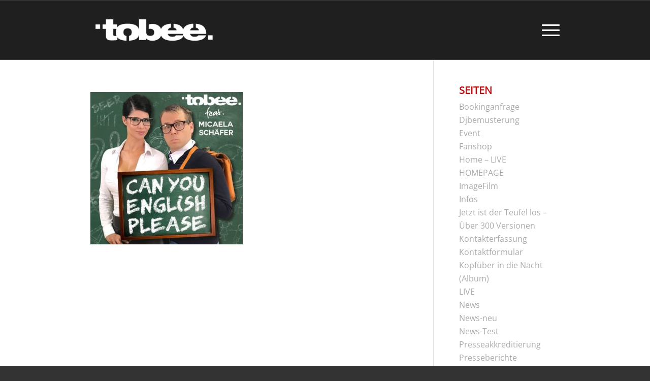

--- FILE ---
content_type: text/html; charset=UTF-8
request_url: https://tobee.de/musik/canyouenglishplease/
body_size: 10229
content:

<!DOCTYPE html>
<html lang="de" class="html_stretched responsive av-preloader-disabled av-default-lightbox  html_header_top html_logo_left html_main_nav_header html_menu_right html_large html_header_sticky html_header_shrinking html_mobile_menu_tablet html_header_searchicon_disabled html_content_align_center html_header_unstick_top html_header_stretch_disabled html_elegant-blog html_av-submenu-hidden html_av-submenu-display-click html_av-overlay-side html_av-overlay-side-classic html_av-submenu-noclone html_entry_id_3634 av-cookies-no-cookie-consent av-no-preview html_text_menu_active ">
<head>
<meta charset="UTF-8" />


<!-- mobile setting -->
<meta name="viewport" content="width=device-width, initial-scale=1">

<!-- Scripts/CSS and wp_head hook -->
<meta name='robots' content='index, follow, max-image-preview:large, max-snippet:-1, max-video-preview:-1' />

	<!-- This site is optimized with the Yoast SEO plugin v26.8 - https://yoast.com/product/yoast-seo-wordpress/ -->
	<title>canyouenglishplease - TOBEE</title>
	<link rel="canonical" href="https://tobee.de/musik/canyouenglishplease/" />
	<meta property="og:locale" content="de_DE" />
	<meta property="og:type" content="article" />
	<meta property="og:title" content="canyouenglishplease - TOBEE" />
	<meta property="og:url" content="https://tobee.de/musik/canyouenglishplease/" />
	<meta property="og:site_name" content="TOBEE" />
	<meta property="og:image" content="https://tobee.de/musik/canyouenglishplease" />
	<meta property="og:image:width" content="960" />
	<meta property="og:image:height" content="960" />
	<meta property="og:image:type" content="image/jpeg" />
	<meta name="twitter:card" content="summary_large_image" />
	<script type="application/ld+json" class="yoast-schema-graph">{"@context":"https://schema.org","@graph":[{"@type":"WebPage","@id":"https://tobee.de/musik/canyouenglishplease/","url":"https://tobee.de/musik/canyouenglishplease/","name":"canyouenglishplease - TOBEE","isPartOf":{"@id":"https://tobee.de/#website"},"primaryImageOfPage":{"@id":"https://tobee.de/musik/canyouenglishplease/#primaryimage"},"image":{"@id":"https://tobee.de/musik/canyouenglishplease/#primaryimage"},"thumbnailUrl":"https://tobee.de/wp-content/uploads/2018/10/canyouenglishplease.jpg","datePublished":"2018-10-26T07:25:48+00:00","breadcrumb":{"@id":"https://tobee.de/musik/canyouenglishplease/#breadcrumb"},"inLanguage":"de","potentialAction":[{"@type":"ReadAction","target":["https://tobee.de/musik/canyouenglishplease/"]}]},{"@type":"ImageObject","inLanguage":"de","@id":"https://tobee.de/musik/canyouenglishplease/#primaryimage","url":"https://tobee.de/wp-content/uploads/2018/10/canyouenglishplease.jpg","contentUrl":"https://tobee.de/wp-content/uploads/2018/10/canyouenglishplease.jpg","width":960,"height":960},{"@type":"BreadcrumbList","@id":"https://tobee.de/musik/canyouenglishplease/#breadcrumb","itemListElement":[{"@type":"ListItem","position":1,"name":"Startseite","item":"https://tobee.de/home/"},{"@type":"ListItem","position":2,"name":"Musik","item":"https://tobee.de/musik/"},{"@type":"ListItem","position":3,"name":"canyouenglishplease"}]},{"@type":"WebSite","@id":"https://tobee.de/#website","url":"https://tobee.de/","name":"TOBEE","description":"Der Partystar vom Bierkönig Mallorca","potentialAction":[{"@type":"SearchAction","target":{"@type":"EntryPoint","urlTemplate":"https://tobee.de/?s={search_term_string}"},"query-input":{"@type":"PropertyValueSpecification","valueRequired":true,"valueName":"search_term_string"}}],"inLanguage":"de"}]}</script>
	<!-- / Yoast SEO plugin. -->


<link rel="alternate" type="application/rss+xml" title="TOBEE &raquo; Feed" href="https://tobee.de/feed/" />
<link rel="alternate" type="application/rss+xml" title="TOBEE &raquo; Kommentar-Feed" href="https://tobee.de/comments/feed/" />
<link rel="alternate" title="oEmbed (JSON)" type="application/json+oembed" href="https://tobee.de/wp-json/oembed/1.0/embed?url=https%3A%2F%2Ftobee.de%2Fmusik%2Fcanyouenglishplease%2F" />
<link rel="alternate" title="oEmbed (XML)" type="text/xml+oembed" href="https://tobee.de/wp-json/oembed/1.0/embed?url=https%3A%2F%2Ftobee.de%2Fmusik%2Fcanyouenglishplease%2F&#038;format=xml" />
<style id='wp-img-auto-sizes-contain-inline-css' type='text/css'>
img:is([sizes=auto i],[sizes^="auto," i]){contain-intrinsic-size:3000px 1500px}
/*# sourceURL=wp-img-auto-sizes-contain-inline-css */
</style>
<link rel='stylesheet' id='avia-grid-css' href='https://tobee.de/wp-content/cache/autoptimize/css/autoptimize_single_c9de4be4619dd947f306ab1156eee4b7.css?ver=4.7.6.4' type='text/css' media='all' />
<link rel='stylesheet' id='avia-base-css' href='https://tobee.de/wp-content/cache/autoptimize/css/autoptimize_single_4c87be7f299079bd39fb6b81b19b27cd.css?ver=4.7.6.4' type='text/css' media='all' />
<link rel='stylesheet' id='avia-layout-css' href='https://tobee.de/wp-content/cache/autoptimize/css/autoptimize_single_30ba279ea83cbe5374f3a460c8ce6635.css?ver=4.7.6.4' type='text/css' media='all' />
<link rel='stylesheet' id='avia-module-audioplayer-css' href='https://tobee.de/wp-content/cache/autoptimize/css/autoptimize_single_12b0a84e18f1bdda0879c473960151ae.css?ver=6.9' type='text/css' media='all' />
<link rel='stylesheet' id='avia-module-blog-css' href='https://tobee.de/wp-content/cache/autoptimize/css/autoptimize_single_6ff64fa63b063741101399cba8621f30.css?ver=6.9' type='text/css' media='all' />
<link rel='stylesheet' id='avia-module-postslider-css' href='https://tobee.de/wp-content/cache/autoptimize/css/autoptimize_single_df8489f227311eb5bd544d1f7488b81e.css?ver=6.9' type='text/css' media='all' />
<link rel='stylesheet' id='avia-module-button-css' href='https://tobee.de/wp-content/cache/autoptimize/css/autoptimize_single_ef423417514ac92d9b73c9a6daa4a622.css?ver=6.9' type='text/css' media='all' />
<link rel='stylesheet' id='avia-module-buttonrow-css' href='https://tobee.de/wp-content/cache/autoptimize/css/autoptimize_single_4eed102095e23d4e6d345081846064b3.css?ver=6.9' type='text/css' media='all' />
<link rel='stylesheet' id='avia-module-button-fullwidth-css' href='https://tobee.de/wp-content/cache/autoptimize/css/autoptimize_single_0e2200251e6b0d12491e8cf6ddc16a2e.css?ver=6.9' type='text/css' media='all' />
<link rel='stylesheet' id='avia-module-catalogue-css' href='https://tobee.de/wp-content/cache/autoptimize/css/autoptimize_single_62d053ef68a8dce3a6595396086e192e.css?ver=6.9' type='text/css' media='all' />
<link rel='stylesheet' id='avia-module-comments-css' href='https://tobee.de/wp-content/cache/autoptimize/css/autoptimize_single_1b1797579556717a6fe3c2413a60a3f0.css?ver=6.9' type='text/css' media='all' />
<link rel='stylesheet' id='avia-module-contact-css' href='https://tobee.de/wp-content/cache/autoptimize/css/autoptimize_single_ff8d1ed883ceb21e7e10b96b472f33ca.css?ver=6.9' type='text/css' media='all' />
<link rel='stylesheet' id='avia-module-slideshow-css' href='https://tobee.de/wp-content/cache/autoptimize/css/autoptimize_single_19b9d06c2a8c2ff3c6df17b9dc237a1f.css?ver=6.9' type='text/css' media='all' />
<link rel='stylesheet' id='avia-module-slideshow-contentpartner-css' href='https://tobee.de/wp-content/cache/autoptimize/css/autoptimize_single_80a0fa2cf547e1606bc84512acd3cf9f.css?ver=6.9' type='text/css' media='all' />
<link rel='stylesheet' id='avia-module-countdown-css' href='https://tobee.de/wp-content/cache/autoptimize/css/autoptimize_single_359a244dc809f6ee98eb8c04bf404cb0.css?ver=6.9' type='text/css' media='all' />
<link rel='stylesheet' id='avia-module-gallery-css' href='https://tobee.de/wp-content/cache/autoptimize/css/autoptimize_single_3aa9da957930442052ad3f7c71f1a8fe.css?ver=6.9' type='text/css' media='all' />
<link rel='stylesheet' id='avia-module-gallery-hor-css' href='https://tobee.de/wp-content/cache/autoptimize/css/autoptimize_single_2442b6731365a4c979545b27ed9ba2f3.css?ver=6.9' type='text/css' media='all' />
<link rel='stylesheet' id='avia-module-maps-css' href='https://tobee.de/wp-content/cache/autoptimize/css/autoptimize_single_7fc4e70a2076c827e4991441cec84f6a.css?ver=6.9' type='text/css' media='all' />
<link rel='stylesheet' id='avia-module-gridrow-css' href='https://tobee.de/wp-content/cache/autoptimize/css/autoptimize_single_7655033f2c88c910eb5b075f6312cd50.css?ver=6.9' type='text/css' media='all' />
<link rel='stylesheet' id='avia-module-heading-css' href='https://tobee.de/wp-content/cache/autoptimize/css/autoptimize_single_4304a987561b03cd765dc39d91f8564f.css?ver=6.9' type='text/css' media='all' />
<link rel='stylesheet' id='avia-module-rotator-css' href='https://tobee.de/wp-content/cache/autoptimize/css/autoptimize_single_7436232e3249f4a931ca655bdf232776.css?ver=6.9' type='text/css' media='all' />
<link rel='stylesheet' id='avia-module-hr-css' href='https://tobee.de/wp-content/cache/autoptimize/css/autoptimize_single_529883ae359ee5daee35300d215693c8.css?ver=6.9' type='text/css' media='all' />
<link rel='stylesheet' id='avia-module-icon-css' href='https://tobee.de/wp-content/cache/autoptimize/css/autoptimize_single_790e1ad99a07909ffb048f2626a66384.css?ver=6.9' type='text/css' media='all' />
<link rel='stylesheet' id='avia-module-iconbox-css' href='https://tobee.de/wp-content/cache/autoptimize/css/autoptimize_single_b5e3156e9517b5f6585ba980f4bd7002.css?ver=6.9' type='text/css' media='all' />
<link rel='stylesheet' id='avia-module-icongrid-css' href='https://tobee.de/wp-content/cache/autoptimize/css/autoptimize_single_0e3ffab8398b0c5b97c9112082c66884.css?ver=6.9' type='text/css' media='all' />
<link rel='stylesheet' id='avia-module-iconlist-css' href='https://tobee.de/wp-content/cache/autoptimize/css/autoptimize_single_04a5fee40220ca682687a1d493fbcf54.css?ver=6.9' type='text/css' media='all' />
<link rel='stylesheet' id='avia-module-image-css' href='https://tobee.de/wp-content/cache/autoptimize/css/autoptimize_single_b406ffaf7abd3294576f5ba7b54c9459.css?ver=6.9' type='text/css' media='all' />
<link rel='stylesheet' id='avia-module-hotspot-css' href='https://tobee.de/wp-content/cache/autoptimize/css/autoptimize_single_d5813d827d76090f9ae57ceb9ee0c237.css?ver=6.9' type='text/css' media='all' />
<link rel='stylesheet' id='avia-module-magazine-css' href='https://tobee.de/wp-content/cache/autoptimize/css/autoptimize_single_fb2df79d18e60631dbb4e450be05e186.css?ver=6.9' type='text/css' media='all' />
<link rel='stylesheet' id='avia-module-masonry-css' href='https://tobee.de/wp-content/cache/autoptimize/css/autoptimize_single_31428d91505ef6f00c630df0378c18fc.css?ver=6.9' type='text/css' media='all' />
<link rel='stylesheet' id='avia-siteloader-css' href='https://tobee.de/wp-content/cache/autoptimize/css/autoptimize_single_687bf47ddc6ecf6986c7b38c8369f248.css?ver=6.9' type='text/css' media='all' />
<link rel='stylesheet' id='avia-module-menu-css' href='https://tobee.de/wp-content/cache/autoptimize/css/autoptimize_single_9e23351993b1d37e5fe66e00f51eafe5.css?ver=6.9' type='text/css' media='all' />
<link rel='stylesheet' id='avia-modfule-notification-css' href='https://tobee.de/wp-content/cache/autoptimize/css/autoptimize_single_4a67bedda5b0c5a3ff09b25c3174087b.css?ver=6.9' type='text/css' media='all' />
<link rel='stylesheet' id='avia-module-numbers-css' href='https://tobee.de/wp-content/cache/autoptimize/css/autoptimize_single_257e347f8b104d3d4c8940f922c5d9df.css?ver=6.9' type='text/css' media='all' />
<link rel='stylesheet' id='avia-module-portfolio-css' href='https://tobee.de/wp-content/cache/autoptimize/css/autoptimize_single_792eae5a82fa86a4e510bde5d33019fa.css?ver=6.9' type='text/css' media='all' />
<link rel='stylesheet' id='avia-module-post-metadata-css' href='https://tobee.de/wp-content/cache/autoptimize/css/autoptimize_single_b8cd1afaa6a7cba05dca8e44c7eefde9.css?ver=6.9' type='text/css' media='all' />
<link rel='stylesheet' id='avia-module-progress-bar-css' href='https://tobee.de/wp-content/cache/autoptimize/css/autoptimize_single_52841883bf30cd08c45dbfdd0cb68d22.css?ver=6.9' type='text/css' media='all' />
<link rel='stylesheet' id='avia-module-promobox-css' href='https://tobee.de/wp-content/cache/autoptimize/css/autoptimize_single_76bd37c22873548c765d47678315adee.css?ver=6.9' type='text/css' media='all' />
<link rel='stylesheet' id='avia-sc-search-css' href='https://tobee.de/wp-content/cache/autoptimize/css/autoptimize_single_0b9d5f8a48575d2d66aecfd926a75fc8.css?ver=6.9' type='text/css' media='all' />
<link rel='stylesheet' id='avia-module-slideshow-accordion-css' href='https://tobee.de/wp-content/cache/autoptimize/css/autoptimize_single_12383216d6b843c8d8d2a266767665ae.css?ver=6.9' type='text/css' media='all' />
<link rel='stylesheet' id='avia-module-slideshow-feature-image-css' href='https://tobee.de/wp-content/cache/autoptimize/css/autoptimize_single_9a7c8d4a3cbaff2cf91981a885ff1516.css?ver=6.9' type='text/css' media='all' />
<link rel='stylesheet' id='avia-module-slideshow-fullsize-css' href='https://tobee.de/wp-content/cache/autoptimize/css/autoptimize_single_31233d1beba5d4fc51c8420d400b64a7.css?ver=6.9' type='text/css' media='all' />
<link rel='stylesheet' id='avia-module-slideshow-fullscreen-css' href='https://tobee.de/wp-content/cache/autoptimize/css/autoptimize_single_c22b0cfec5a0a2ec1e10701b03eaa161.css?ver=6.9' type='text/css' media='all' />
<link rel='stylesheet' id='avia-module-slideshow-ls-css' href='https://tobee.de/wp-content/cache/autoptimize/css/autoptimize_single_41e7f40f500a6aaca248f425f9b42e14.css?ver=6.9' type='text/css' media='all' />
<link rel='stylesheet' id='avia-module-social-css' href='https://tobee.de/wp-content/cache/autoptimize/css/autoptimize_single_73432d98d2fdc996ab54405886d3c2fb.css?ver=6.9' type='text/css' media='all' />
<link rel='stylesheet' id='avia-module-tabsection-css' href='https://tobee.de/wp-content/cache/autoptimize/css/autoptimize_single_ffeed3477ddbe957b90584b4c0ec7dcc.css?ver=6.9' type='text/css' media='all' />
<link rel='stylesheet' id='avia-module-table-css' href='https://tobee.de/wp-content/cache/autoptimize/css/autoptimize_single_885724adcd84925df5e92850ca26c7f2.css?ver=6.9' type='text/css' media='all' />
<link rel='stylesheet' id='avia-module-tabs-css' href='https://tobee.de/wp-content/cache/autoptimize/css/autoptimize_single_913f2499b977d922fe31344222af4757.css?ver=6.9' type='text/css' media='all' />
<link rel='stylesheet' id='avia-module-team-css' href='https://tobee.de/wp-content/cache/autoptimize/css/autoptimize_single_cb40772ddf9eebdbd18e59ec68831d58.css?ver=6.9' type='text/css' media='all' />
<link rel='stylesheet' id='avia-module-testimonials-css' href='https://tobee.de/wp-content/cache/autoptimize/css/autoptimize_single_801192296c1c55c34288e51f8c186c39.css?ver=6.9' type='text/css' media='all' />
<link rel='stylesheet' id='avia-module-timeline-css' href='https://tobee.de/wp-content/cache/autoptimize/css/autoptimize_single_7264bba4a6ea65eb4fc7771c1c755387.css?ver=6.9' type='text/css' media='all' />
<link rel='stylesheet' id='avia-module-toggles-css' href='https://tobee.de/wp-content/cache/autoptimize/css/autoptimize_single_141d4c372d239520927095163e541d32.css?ver=6.9' type='text/css' media='all' />
<link rel='stylesheet' id='avia-module-video-css' href='https://tobee.de/wp-content/cache/autoptimize/css/autoptimize_single_f825436b26dd16d5bfb38691c3f285f8.css?ver=6.9' type='text/css' media='all' />
<link rel='stylesheet' id='sbi_styles-css' href='https://tobee.de/wp-content/plugins/instagram-feed-pro/css/sbi-styles.min.css?ver=6.9.0' type='text/css' media='all' />
<style id='wp-emoji-styles-inline-css' type='text/css'>

	img.wp-smiley, img.emoji {
		display: inline !important;
		border: none !important;
		box-shadow: none !important;
		height: 1em !important;
		width: 1em !important;
		margin: 0 0.07em !important;
		vertical-align: -0.1em !important;
		background: none !important;
		padding: 0 !important;
	}
/*# sourceURL=wp-emoji-styles-inline-css */
</style>
<link rel='stylesheet' id='avia-scs-css' href='https://tobee.de/wp-content/cache/autoptimize/css/autoptimize_single_c8c58816aa0358b0bdc6fa675756270e.css?ver=4.7.6.4' type='text/css' media='all' />
<link rel='stylesheet' id='avia-popup-css-css' href='https://tobee.de/wp-content/cache/autoptimize/css/autoptimize_single_94da2bc1c2df74dad8d2928e1f2abb39.css?ver=4.7.6.4' type='text/css' media='screen' />
<link rel='stylesheet' id='avia-lightbox-css' href='https://tobee.de/wp-content/cache/autoptimize/css/autoptimize_single_168523e225f4f0dc1d246fa43cad27e3.css?ver=4.7.6.4' type='text/css' media='screen' />
<link rel='stylesheet' id='avia-widget-css-css' href='https://tobee.de/wp-content/cache/autoptimize/css/autoptimize_single_95e599e4ca241f6f14dc7bd3965a86c3.css?ver=4.7.6.4' type='text/css' media='screen' />
<link rel='stylesheet' id='avia-dynamic-css' href='https://tobee.de/wp-content/uploads/dynamic_avia/enfold.css?ver=634f98251e7d6' type='text/css' media='all' />
<link rel='stylesheet' id='avia-custom-css' href='https://tobee.de/wp-content/themes/tobee/css/custom.css?ver=4.7.6.4' type='text/css' media='all' />
<script type="text/javascript" src="https://tobee.de/wp-includes/js/jquery/jquery.min.js?ver=3.7.1" id="jquery-core-js"></script>
<script type="text/javascript" src="https://tobee.de/wp-includes/js/jquery/jquery-migrate.min.js?ver=3.4.1" id="jquery-migrate-js"></script>
<script type="text/javascript" src="https://tobee.de/wp-content/plugins/wonderplugin-audio/engine/wonderpluginaudioskins.js?ver=5.2" id="wonderplugin-audio-skins-script-js"></script>
<script type="text/javascript" src="https://tobee.de/wp-content/plugins/wonderplugin-audio/engine/wonderpluginaudio.js?ver=5.2" id="wonderplugin-audio-script-js"></script>
<script type="text/javascript" src="https://tobee.de/wp-content/themes/tobee/js/avia-compat.js?ver=4.7.6.4" id="avia-compat-js"></script>
<link rel="https://api.w.org/" href="https://tobee.de/wp-json/" /><link rel="alternate" title="JSON" type="application/json" href="https://tobee.de/wp-json/wp/v2/media/3634" /><link rel="EditURI" type="application/rsd+xml" title="RSD" href="https://tobee.de/xmlrpc.php?rsd" />
<meta name="generator" content="WordPress 6.9" />
<link rel='shortlink' href='https://tobee.de/?p=3634' />
<link rel="profile" href="https://gmpg.org/xfn/11" />
<link rel="alternate" type="application/rss+xml" title="TOBEE RSS2 Feed" href="https://tobee.de/feed/" />
<link rel="pingback" href="https://tobee.de/xmlrpc.php" />
<!--[if lt IE 9]><script src="https://tobee.de/wp-content/themes/tobee/js/html5shiv.js"></script><![endif]-->
<link rel="icon" href="https://tobee.de/wp-content/uploads/2019/03/tobee-fav-1.png" type="image/png">
<style type='text/css'>
@font-face {font-family: 'entypo-fontello'; font-weight: normal; font-style: normal; font-display: auto;
src: url('https://tobee.de/wp-content/themes/tobee/config-templatebuilder/avia-template-builder/assets/fonts/entypo-fontello.woff2') format('woff2'),
url('https://tobee.de/wp-content/themes/tobee/config-templatebuilder/avia-template-builder/assets/fonts/entypo-fontello.woff') format('woff'),
url('https://tobee.de/wp-content/themes/tobee/config-templatebuilder/avia-template-builder/assets/fonts/entypo-fontello.ttf') format('truetype'), 
url('https://tobee.de/wp-content/themes/tobee/config-templatebuilder/avia-template-builder/assets/fonts/entypo-fontello.svg#entypo-fontello') format('svg'),
url('https://tobee.de/wp-content/themes/tobee/config-templatebuilder/avia-template-builder/assets/fonts/entypo-fontello.eot'),
url('https://tobee.de/wp-content/themes/tobee/config-templatebuilder/avia-template-builder/assets/fonts/entypo-fontello.eot?#iefix') format('embedded-opentype');
} #top .avia-font-entypo-fontello, body .avia-font-entypo-fontello, html body [data-av_iconfont='entypo-fontello']:before{ font-family: 'entypo-fontello'; }

@font-face {font-family: 'fontello'; font-weight: normal; font-style: normal; font-display: auto;
src: url('https://tobee.de/wp-content/uploads/avia_fonts/fontello/fontello.woff2') format('woff2'),
url('https://tobee.de/wp-content/uploads/avia_fonts/fontello/fontello.woff') format('woff'),
url('https://tobee.de/wp-content/uploads/avia_fonts/fontello/fontello.ttf') format('truetype'), 
url('https://tobee.de/wp-content/uploads/avia_fonts/fontello/fontello.svg#fontello') format('svg'),
url('https://tobee.de/wp-content/uploads/avia_fonts/fontello/fontello.eot'),
url('https://tobee.de/wp-content/uploads/avia_fonts/fontello/fontello.eot?#iefix') format('embedded-opentype');
} #top .avia-font-fontello, body .avia-font-fontello, html body [data-av_iconfont='fontello']:before{ font-family: 'fontello'; }

@font-face {font-family: 'flaticon'; font-weight: normal; font-style: normal; font-display: auto;
src: url('https://tobee.de/wp-content/uploads/avia_fonts/flaticon/flaticon.woff2') format('woff2'),
url('https://tobee.de/wp-content/uploads/avia_fonts/flaticon/flaticon.woff') format('woff'),
url('https://tobee.de/wp-content/uploads/avia_fonts/flaticon/flaticon.ttf') format('truetype'), 
url('https://tobee.de/wp-content/uploads/avia_fonts/flaticon/flaticon.svg#flaticon') format('svg'),
url('https://tobee.de/wp-content/uploads/avia_fonts/flaticon/flaticon.eot'),
url('https://tobee.de/wp-content/uploads/avia_fonts/flaticon/flaticon.eot?#iefix') format('embedded-opentype');
} #top .avia-font-flaticon, body .avia-font-flaticon, html body [data-av_iconfont='flaticon']:before{ font-family: 'flaticon'; }
</style>

<!--
Debugging Info for Theme support: 

Theme: Enfold
Version: 4.7.6.4
Installed: tobee
AviaFramework Version: 5.0
AviaBuilder Version: 4.7.6.4
aviaElementManager Version: 1.0.1
ML:512-PU:15-PLA:15
WP:6.9
Compress: CSS:disabled - JS:disabled
Updates: enabled - deprecated Envato API - register Envato Token
PLAu:14
-->
</head>




<body data-ocssl='1' id="top" class="attachment wp-singular attachment-template-default attachmentid-3634 attachment-jpeg wp-theme-tobee  rtl_columns stretched open-sans-v34-latin3-custom open-sans-v34-latin3" itemscope="itemscope" itemtype="https://schema.org/WebPage" >

	
	<div id='wrap_all'>

	
<header id='header' class='all_colors header_color dark_bg_color  av_header_top av_logo_left av_main_nav_header av_menu_right av_large av_header_sticky av_header_shrinking av_header_stretch_disabled av_mobile_menu_tablet av_header_searchicon_disabled av_header_unstick_top av_bottom_nav_disabled  av_header_border_disabled'  role="banner" itemscope="itemscope" itemtype="https://schema.org/WPHeader" >

		<div  id='header_main' class='container_wrap container_wrap_logo'>
	
        <div class='container av-logo-container'><div class='inner-container'><span class='logo'><a href='https://tobee.de/'><img height="100" width="300" src='https://tobee.de/wp-content/uploads/2017/03/tobee_site_logo.png' alt='TOBEE' title='' /></a></span><nav class='main_menu' data-selectname='Wähle eine Seite'  role="navigation" itemscope="itemscope" itemtype="https://schema.org/SiteNavigationElement" ><div class="avia-menu av-main-nav-wrap"><ul id="avia-menu" class="menu av-main-nav"><li id="menu-item-2858" class="menu-item menu-item-type-post_type menu-item-object-page menu-item-top-level menu-item-top-level-1"><a href="https://tobee.de/news/" itemprop="url"><span class="avia-bullet"></span><span class="avia-menu-text">News</span><span class="avia-menu-fx"><span class="avia-arrow-wrap"><span class="avia-arrow"></span></span></span></a></li>
<li id="menu-item-2860" class="menu-item menu-item-type-post_type menu-item-object-page menu-item-top-level menu-item-top-level-2"><a href="https://tobee.de/tobee-termine/" itemprop="url"><span class="avia-bullet"></span><span class="avia-menu-text">Termine</span><span class="avia-menu-fx"><span class="avia-arrow-wrap"><span class="avia-arrow"></span></span></span></a></li>
<li id="menu-item-2861" class="menu-item menu-item-type-custom menu-item-object-custom menu-item-has-children menu-item-top-level menu-item-top-level-3"><a href="#" itemprop="url"><span class="avia-bullet"></span><span class="avia-menu-text">Presse</span><span class="avia-menu-fx"><span class="avia-arrow-wrap"><span class="avia-arrow"></span></span></span></a>


<ul class="sub-menu">
	<li id="menu-item-2862" class="menu-item menu-item-type-post_type menu-item-object-page"><a href="https://tobee.de/showreel/" itemprop="url"><span class="avia-bullet"></span><span class="avia-menu-text">Veranstalter und Presseinfos</span></a></li>
	<li id="menu-item-2863" class="menu-item menu-item-type-post_type menu-item-object-page"><a href="https://tobee.de/biographie/" itemprop="url"><span class="avia-bullet"></span><span class="avia-menu-text">Biographie</span></a></li>
	<li id="menu-item-2864" class="menu-item menu-item-type-post_type menu-item-object-page"><a href="https://tobee.de/downloads/" itemprop="url"><span class="avia-bullet"></span><span class="avia-menu-text">Downloads</span></a></li>
	<li id="menu-item-2865" class="menu-item menu-item-type-post_type menu-item-object-page"><a href="https://tobee.de/presseberichte/" itemprop="url"><span class="avia-bullet"></span><span class="avia-menu-text">Presseberichte</span></a></li>
</ul>
</li>
<li id="menu-item-2868" class="menu-item menu-item-type-post_type menu-item-object-page menu-item-mega-parent  menu-item-top-level menu-item-top-level-4"><a href="https://tobee.de/musik/" itemprop="url"><span class="avia-bullet"></span><span class="avia-menu-text">Musik</span><span class="avia-menu-fx"><span class="avia-arrow-wrap"><span class="avia-arrow"></span></span></span></a></li>
<li id="menu-item-2870" class="menu-item menu-item-type-post_type menu-item-object-page menu-item-top-level menu-item-top-level-5"><a href="https://tobee.de/videos/" itemprop="url"><span class="avia-bullet"></span><span class="avia-menu-text">Videos</span><span class="avia-menu-fx"><span class="avia-arrow-wrap"><span class="avia-arrow"></span></span></span></a></li>
<li id="menu-item-2859" class="menu-item menu-item-type-post_type menu-item-object-page menu-item-mega-parent  menu-item-top-level menu-item-top-level-6"><a href="https://tobee.de/fans/" itemprop="url"><span class="avia-bullet"></span><span class="avia-menu-text">Fans</span><span class="avia-menu-fx"><span class="avia-arrow-wrap"><span class="avia-arrow"></span></span></span></a></li>
<li id="menu-item-2873" class="menu-item menu-item-type-custom menu-item-object-custom menu-item-top-level menu-item-top-level-7"><a target="_blank" href="http://www.schlagerkuchen.de" itemprop="url" rel="noopener"><span class="avia-bullet"></span><span class="avia-menu-text">Tobee-Open-Air</span><span class="avia-menu-fx"><span class="avia-arrow-wrap"><span class="avia-arrow"></span></span></span></a></li>
<li id="menu-item-2872" class="menu-item menu-item-type-post_type menu-item-object-page av-menu-button av-menu-button-bordered menu-item-top-level menu-item-top-level-8"><a href="https://tobee.de/kontakt/" itemprop="url"><span class="avia-bullet"></span><span class="avia-menu-text">Booking</span><span class="avia-menu-fx"><span class="avia-arrow-wrap"><span class="avia-arrow"></span></span></span></a></li>
<li class="av-burger-menu-main menu-item-avia-special ">
	        			<a href="#" aria-label="Menü" aria-hidden="false">
							<span class="av-hamburger av-hamburger--spin av-js-hamburger">
								<span class="av-hamburger-box">
						          <span class="av-hamburger-inner"></span>
						          <strong>Menü</strong>
								</span>
							</span>
							<span class="avia_hidden_link_text">Menü</span>
						</a>
	        		   </li></ul></div></nav></div> </div> 
		<!-- end container_wrap-->
		</div>
		<div class='header_bg'></div>

<!-- end header -->
</header>
		
	<div id='main' class='all_colors' data-scroll-offset='116'>

	
		<div class='container_wrap container_wrap_first main_color sidebar_right'>

			<div class='container'>

				<main class='template-page content  av-content-small alpha units'  role="main" itemprop="mainContentOfPage" >

                    
		<article class='post-entry post-entry-type-page post-entry-3634'  itemscope="itemscope" itemtype="https://schema.org/CreativeWork" >

			<div class="entry-content-wrapper clearfix">
                <header class="entry-content-header"></header><div class="entry-content"  itemprop="text" ><p class="attachment"><a href='https://tobee.de/wp-content/uploads/2018/10/canyouenglishplease.jpg'><img fetchpriority="high" decoding="async" width="300" height="300" src="https://tobee.de/wp-content/uploads/2018/10/canyouenglishplease-300x300.jpg" class="attachment-medium size-medium" alt="" srcset="https://tobee.de/wp-content/uploads/2018/10/canyouenglishplease-300x300.jpg 300w, https://tobee.de/wp-content/uploads/2018/10/canyouenglishplease-80x80.jpg 80w, https://tobee.de/wp-content/uploads/2018/10/canyouenglishplease-768x768.jpg 768w, https://tobee.de/wp-content/uploads/2018/10/canyouenglishplease-36x36.jpg 36w, https://tobee.de/wp-content/uploads/2018/10/canyouenglishplease-180x180.jpg 180w, https://tobee.de/wp-content/uploads/2018/10/canyouenglishplease-705x705.jpg 705w, https://tobee.de/wp-content/uploads/2018/10/canyouenglishplease-120x120.jpg 120w, https://tobee.de/wp-content/uploads/2018/10/canyouenglishplease-450x450.jpg 450w, https://tobee.de/wp-content/uploads/2018/10/canyouenglishplease.jpg 960w" sizes="(max-width: 300px) 100vw, 300px" /></a></p>
</div><footer class="entry-footer"></footer>			</div>

		</article><!--end post-entry-->



				<!--end content-->
				</main>

				<aside class='sidebar sidebar_right   alpha units'  role="complementary" itemscope="itemscope" itemtype="https://schema.org/WPSideBar" ><div class='inner_sidebar extralight-border'><section class='widget widget_pages'><h3 class='widgettitle'>Seiten</h3><ul><li class="page_item page-item-3185"><a href="https://tobee.de/bookinganfrage/">Bookinganfrage</a></li>
<li class="page_item page-item-1574"><a href="https://tobee.de/djbemusterung/">Djbemusterung</a></li>
<li class="page_item page-item-2925"><a href="https://tobee.de/event/">Event</a></li>
<li class="page_item page-item-824"><a href="https://tobee.de/fanshop/">Fanshop</a></li>
<li class="page_item page-item-2639"><a href="https://tobee.de/">Home &#8211; LIVE</a></li>
<li class="page_item page-item-2593"><a href="https://tobee.de/homepage/">HOMEPAGE</a></li>
<li class="page_item page-item-1901"><a href="https://tobee.de/imagefilm/">ImageFilm</a></li>
<li class="page_item page-item-4130"><a href="https://tobee.de/infos/">Infos</a></li>
<li class="page_item page-item-1319"><a href="https://tobee.de/jetzt-ist-der-teufel-los-ueber-300-versionen/">Jetzt ist der Teufel los &#8211; Über 300 Versionen</a></li>
<li class="page_item page-item-1549"><a href="https://tobee.de/kontakterfassung/">Kontakterfassung</a></li>
<li class="page_item page-item-3188"><a href="https://tobee.de/kontaktformular/">Kontaktformular</a></li>
<li class="page_item page-item-2910"><a href="https://tobee.de/alben/kopfueber-in-die-nacht-album/">Kopfüber in die Nacht (Album)</a></li>
<li class="page_item page-item-4081"><a href="https://tobee.de/live/">LIVE</a></li>
<li class="page_item page-item-14"><a href="https://tobee.de/news/">News</a></li>
<li class="page_item page-item-3722"><a href="https://tobee.de/news-neu/">News-neu</a></li>
<li class="page_item page-item-3578"><a href="https://tobee.de/news-test/">News-Test</a></li>
<li class="page_item page-item-1560"><a href="https://tobee.de/presseakkreditierung/">Presseakkreditierung</a></li>
<li class="page_item page-item-634"><a href="https://tobee.de/presseberichte/">Presseberichte</a></li>
<li class="page_item page-item-1623"><a href="https://tobee.de/presseverlosung/">Presseverlosung</a></li>
<li class="page_item page-item-2827"><a href="https://tobee.de/tobee-termine/">Termine</a></li>
<li class="page_item page-item-4283"><a href="https://tobee.de/test/">test</a></li>
<li class="page_item page-item-1283"><a href="https://tobee.de/videos/tobee-tourbooks/">Tobee Tourbooks</a></li>
<li class="page_item page-item-1554"><a href="https://tobee.de/tourrider/">Tourrider</a></li>
<li class="page_item page-item-2908"><a href="https://tobee.de/alben/ueberdosis-glueck-album/">Überdosis Glück (Album)</a></li>
<li class="page_item page-item-580"><a href="https://tobee.de/showreel/">Veranstalter und Presseinfos</a></li>
<li class="page_item page-item-3472"><a href="https://tobee.de/veranstalterpromotion/">Veranstalterpromotion</a></li>
<li class="page_item page-item-3325"><a href="https://tobee.de/wartungsarbeiten/">Wartungsarbeiten</a></li>
<li class="page_item page-item-386"><a href="https://tobee.de/datenschutz/">Datenschutz</a></li>
<li class="page_item page-item-464"><a href="https://tobee.de/duett-mit-tobee/">Duett mit Tobee</a></li>
<li class="page_item page-item-567"><a href="https://tobee.de/jetzt-ist-der-teufel-los/">Jetzt ist der Teufel los</a></li>
<li class="page_item page-item-13"><a href="https://tobee.de/mein-konto/">Mein Benutzerkonto</a></li>
<li class="page_item page-item-391"><a href="https://tobee.de/termine/">Termine</a></li>
<li class="page_item page-item-434 page_item_has_children"><a href="https://tobee.de/videos/">Videos</a></li>
<li class="page_item page-item-361"><a href="https://tobee.de/kontakt/">Kontakt</a></li>
<li class="page_item page-item-243 page_item_has_children"><a href="https://tobee.de/alben/">Alben</a></li>
<li class="page_item page-item-377"><a href="https://tobee.de/autogramme/">Autogramme</a></li>
<li class="page_item page-item-250"><a href="https://tobee.de/biographie/">Biographie</a></li>
<li class="page_item page-item-299"><a href="https://tobee.de/downloads/">Downloads</a></li>
<li class="page_item page-item-367"><a href="https://tobee.de/fans/">Fans</a></li>
<li class="page_item page-item-262"><a href="https://tobee.de/gallery/">Fotos</a></li>
<li class="page_item page-item-21"><a href="https://tobee.de/herzlich-willkommen-auf-tobee-de/">Herzlich Willkommen</a></li>
<li class="page_item page-item-384"><a href="https://tobee.de/impressum/">Impressum</a></li>
<li class="page_item page-item-12"><a href="https://tobee.de/kasse/">Kasse</a></li>
<li class="page_item page-item-11"><a href="https://tobee.de/warenkorb/">Warenkorb</a></li>
<li class="page_item page-item-10"><a href="https://tobee.de/shop/">Shop</a></li>
<li class="page_item page-item-238 current_page_ancestor current_page_parent"><a href="https://tobee.de/musik/">Musik</a></li>
</ul><span class='seperator extralight-border'></span></section><section class='widget widget_categories'><h3 class='widgettitle'>Kategorien</h3><ul>	<li class="cat-item cat-item-16"><a href="https://tobee.de/category/alle/">Alle</a>
</li>
	<li class="cat-item cat-item-1"><a href="https://tobee.de/category/allgemein/">Allgemein</a>
</li>
	<li class="cat-item cat-item-27"><a href="https://tobee.de/category/live/">Live-Bilder</a>
</li>
	<li class="cat-item cat-item-3"><a href="https://tobee.de/category/neue-songs/">Neue Songs</a>
</li>
	<li class="cat-item cat-item-37"><a href="https://tobee.de/category/news/">News</a>
</li>
	<li class="cat-item cat-item-40"><a href="https://tobee.de/category/personal/">Personal</a>
</li>
	<li class="cat-item cat-item-65"><a href="https://tobee.de/category/presse/">Presseberichte</a>
</li>
	<li class="cat-item cat-item-68"><a href="https://tobee.de/category/radio/">Radio</a>
</li>
	<li class="cat-item cat-item-86"><a href="https://tobee.de/category/singles/">Singles</a>
</li>
	<li class="cat-item cat-item-7"><a href="https://tobee.de/category/tv/">TV</a>
</li>
	<li class="cat-item cat-item-21"><a href="https://tobee.de/category/videos/">Videos</a>
</li>
</ul><span class='seperator extralight-border'></span></section><section class='widget widget_archive'><h3 class='widgettitle'>Archiv</h3><ul>	<li><a href='https://tobee.de/2020/05/'>Mai 2020</a></li>
	<li><a href='https://tobee.de/2020/03/'>März 2020</a></li>
	<li><a href='https://tobee.de/2020/02/'>Februar 2020</a></li>
	<li><a href='https://tobee.de/2019/08/'>August 2019</a></li>
	<li><a href='https://tobee.de/2018/11/'>November 2018</a></li>
	<li><a href='https://tobee.de/2018/10/'>Oktober 2018</a></li>
	<li><a href='https://tobee.de/2018/08/'>August 2018</a></li>
	<li><a href='https://tobee.de/2018/01/'>Januar 2018</a></li>
	<li><a href='https://tobee.de/2017/12/'>Dezember 2017</a></li>
	<li><a href='https://tobee.de/2017/11/'>November 2017</a></li>
	<li><a href='https://tobee.de/2017/09/'>September 2017</a></li>
	<li><a href='https://tobee.de/2017/08/'>August 2017</a></li>
	<li><a href='https://tobee.de/2017/05/'>Mai 2017</a></li>
	<li><a href='https://tobee.de/2017/04/'>April 2017</a></li>
	<li><a href='https://tobee.de/2016/11/'>November 2016</a></li>
	<li><a href='https://tobee.de/2016/09/'>September 2016</a></li>
	<li><a href='https://tobee.de/2016/08/'>August 2016</a></li>
	<li><a href='https://tobee.de/2016/06/'>Juni 2016</a></li>
	<li><a href='https://tobee.de/2016/05/'>Mai 2016</a></li>
	<li><a href='https://tobee.de/2016/04/'>April 2016</a></li>
	<li><a href='https://tobee.de/2016/03/'>März 2016</a></li>
	<li><a href='https://tobee.de/2016/02/'>Februar 2016</a></li>
	<li><a href='https://tobee.de/2016/01/'>Januar 2016</a></li>
	<li><a href='https://tobee.de/2015/12/'>Dezember 2015</a></li>
	<li><a href='https://tobee.de/2015/11/'>November 2015</a></li>
	<li><a href='https://tobee.de/2015/10/'>Oktober 2015</a></li>
	<li><a href='https://tobee.de/2015/09/'>September 2015</a></li>
	<li><a href='https://tobee.de/2015/08/'>August 2015</a></li>
	<li><a href='https://tobee.de/2015/07/'>Juli 2015</a></li>
	<li><a href='https://tobee.de/2015/06/'>Juni 2015</a></li>
	<li><a href='https://tobee.de/2015/04/'>April 2015</a></li>
	<li><a href='https://tobee.de/2015/03/'>März 2015</a></li>
	<li><a href='https://tobee.de/2015/02/'>Februar 2015</a></li>
	<li><a href='https://tobee.de/2015/01/'>Januar 2015</a></li>
	<li><a href='https://tobee.de/2014/11/'>November 2014</a></li>
	<li><a href='https://tobee.de/2014/08/'>August 2014</a></li>
	<li><a href='https://tobee.de/2014/05/'>Mai 2014</a></li>
	<li><a href='https://tobee.de/2014/04/'>April 2014</a></li>
	<li><a href='https://tobee.de/2014/03/'>März 2014</a></li>
	<li><a href='https://tobee.de/2014/02/'>Februar 2014</a></li>
	<li><a href='https://tobee.de/2014/01/'>Januar 2014</a></li>
	<li><a href='https://tobee.de/2013/12/'>Dezember 2013</a></li>
	<li><a href='https://tobee.de/2013/11/'>November 2013</a></li>
	<li><a href='https://tobee.de/2013/10/'>Oktober 2013</a></li>
	<li><a href='https://tobee.de/2013/02/'>Februar 2013</a></li>
	<li><a href='https://tobee.de/2013/01/'>Januar 2013</a></li>
	<li><a href='https://tobee.de/2012/08/'>August 2012</a></li>
	<li><a href='https://tobee.de/2012/05/'>Mai 2012</a></li>
	<li><a href='https://tobee.de/2011/02/'>Februar 2011</a></li>
</ul><span class='seperator extralight-border'></span></section></div></aside>
			</div><!--end container-->

		</div><!-- close default .container_wrap element -->



		

	
				<footer class='container_wrap socket_color' id='socket'  role="contentinfo" itemscope="itemscope" itemtype="https://schema.org/WPFooter" >
                    <div class='container'>

                        <span class='copyright'>© Copyright - tobee.de - <a rel='nofollow' href='https://kriesi.at'>Enfold WordPress Theme by Kriesi</a></span>

                        <nav class='sub_menu_socket'  role="navigation" itemscope="itemscope" itemtype="https://schema.org/SiteNavigationElement" ><div class="avia3-menu"><ul id="avia3-menu" class="menu"><li id="menu-item-3605" class="menu-item menu-item-type-post_type menu-item-object-page menu-item-top-level menu-item-top-level-1"><a href="https://tobee.de/datenschutz/" itemprop="url"><span class="avia-bullet"></span><span class="avia-menu-text">Datenschutz</span><span class="avia-menu-fx"><span class="avia-arrow-wrap"><span class="avia-arrow"></span></span></span></a></li>
<li id="menu-item-3207" class="menu-item menu-item-type-post_type menu-item-object-page menu-item-top-level menu-item-top-level-2"><a href="https://tobee.de/impressum/" itemprop="url"><span class="avia-bullet"></span><span class="avia-menu-text">Impressum</span><span class="avia-menu-fx"><span class="avia-arrow-wrap"><span class="avia-arrow"></span></span></span></a></li>
</ul></div></nav>
                    </div>

	            <!-- ####### END SOCKET CONTAINER ####### -->
				</footer>


					<!-- end main -->
		</div>
		
		<!-- end wrap_all --></div>

<a href='#top' title='Nach oben scrollen' id='scroll-top-link' aria-hidden='true' data-av_icon='' data-av_iconfont='entypo-fontello'><span class="avia_hidden_link_text">Nach oben scrollen</span></a>

<div id="fb-root"></div>

<script type="speculationrules">
{"prefetch":[{"source":"document","where":{"and":[{"href_matches":"/*"},{"not":{"href_matches":["/wp-*.php","/wp-admin/*","/wp-content/uploads/*","/wp-content/*","/wp-content/plugins/*","/wp-content/themes/tobee/*","/*\\?(.+)"]}},{"not":{"selector_matches":"a[rel~=\"nofollow\"]"}},{"not":{"selector_matches":".no-prefetch, .no-prefetch a"}}]},"eagerness":"conservative"}]}
</script>

 <script type='text/javascript'>
 /* <![CDATA[ */  
var avia_framework_globals = avia_framework_globals || {};
    avia_framework_globals.frameworkUrl = 'https://tobee.de/wp-content/themes/tobee/framework/';
    avia_framework_globals.installedAt = 'https://tobee.de/wp-content/themes/tobee/';
    avia_framework_globals.ajaxurl = 'https://tobee.de/wp-admin/admin-ajax.php';
/* ]]> */ 
</script>
 
 <!-- Custom Feeds for Instagram JS -->
<script type="text/javascript">
var sbiajaxurl = "https://tobee.de/wp-admin/admin-ajax.php";

</script>
<script type="text/javascript" src="https://tobee.de/wp-content/themes/tobee/js/avia.js?ver=4.7.6.4" id="avia-default-js"></script>
<script type="text/javascript" src="https://tobee.de/wp-content/themes/tobee/js/shortcodes.js?ver=4.7.6.4" id="avia-shortcodes-js"></script>
<script type="text/javascript" src="https://tobee.de/wp-content/themes/tobee/config-templatebuilder/avia-shortcodes/audio-player/audio-player.js?ver=6.9" id="avia-module-audioplayer-js"></script>
<script type="text/javascript" src="https://tobee.de/wp-content/themes/tobee/config-templatebuilder/avia-shortcodes/contact/contact.js?ver=6.9" id="avia-module-contact-js"></script>
<script type="text/javascript" src="https://tobee.de/wp-content/themes/tobee/config-templatebuilder/avia-shortcodes/slideshow/slideshow.js?ver=6.9" id="avia-module-slideshow-js"></script>
<script type="text/javascript" src="https://tobee.de/wp-content/themes/tobee/config-templatebuilder/avia-shortcodes/countdown/countdown.js?ver=6.9" id="avia-module-countdown-js"></script>
<script type="text/javascript" src="https://tobee.de/wp-content/themes/tobee/config-templatebuilder/avia-shortcodes/gallery/gallery.js?ver=6.9" id="avia-module-gallery-js"></script>
<script type="text/javascript" src="https://tobee.de/wp-content/themes/tobee/config-templatebuilder/avia-shortcodes/gallery_horizontal/gallery_horizontal.js?ver=6.9" id="avia-module-gallery-hor-js"></script>
<script type="text/javascript" src="https://tobee.de/wp-content/themes/tobee/config-templatebuilder/avia-shortcodes/headline_rotator/headline_rotator.js?ver=6.9" id="avia-module-rotator-js"></script>
<script type="text/javascript" src="https://tobee.de/wp-content/themes/tobee/config-templatebuilder/avia-shortcodes/icongrid/icongrid.js?ver=6.9" id="avia-module-icongrid-js"></script>
<script type="text/javascript" src="https://tobee.de/wp-content/themes/tobee/config-templatebuilder/avia-shortcodes/iconlist/iconlist.js?ver=6.9" id="avia-module-iconlist-js"></script>
<script type="text/javascript" src="https://tobee.de/wp-content/themes/tobee/config-templatebuilder/avia-shortcodes/image_hotspots/image_hotspots.js?ver=6.9" id="avia-module-hotspot-js"></script>
<script type="text/javascript" src="https://tobee.de/wp-content/themes/tobee/config-templatebuilder/avia-shortcodes/magazine/magazine.js?ver=6.9" id="avia-module-magazine-js"></script>
<script type="text/javascript" src="https://tobee.de/wp-content/themes/tobee/config-templatebuilder/avia-shortcodes/portfolio/isotope.js?ver=6.9" id="avia-module-isotope-js"></script>
<script type="text/javascript" src="https://tobee.de/wp-content/themes/tobee/config-templatebuilder/avia-shortcodes/masonry_entries/masonry_entries.js?ver=6.9" id="avia-module-masonry-js"></script>
<script type="text/javascript" src="https://tobee.de/wp-content/themes/tobee/config-templatebuilder/avia-shortcodes/menu/menu.js?ver=6.9" id="avia-module-menu-js"></script>
<script type="text/javascript" src="https://tobee.de/wp-content/themes/tobee/config-templatebuilder/avia-shortcodes/notification/notification.js?ver=6.9" id="avia-mofdule-notification-js"></script>
<script type="text/javascript" src="https://tobee.de/wp-content/themes/tobee/config-templatebuilder/avia-shortcodes/numbers/numbers.js?ver=6.9" id="avia-module-numbers-js"></script>
<script type="text/javascript" src="https://tobee.de/wp-content/themes/tobee/config-templatebuilder/avia-shortcodes/portfolio/portfolio.js?ver=6.9" id="avia-module-portfolio-js"></script>
<script type="text/javascript" src="https://tobee.de/wp-content/themes/tobee/config-templatebuilder/avia-shortcodes/progressbar/progressbar.js?ver=6.9" id="avia-module-progress-bar-js"></script>
<script type="text/javascript" src="https://tobee.de/wp-content/themes/tobee/config-templatebuilder/avia-shortcodes/slideshow/slideshow-video.js?ver=6.9" id="avia-module-slideshow-video-js"></script>
<script type="text/javascript" src="https://tobee.de/wp-content/themes/tobee/config-templatebuilder/avia-shortcodes/slideshow_accordion/slideshow_accordion.js?ver=6.9" id="avia-module-slideshow-accordion-js"></script>
<script type="text/javascript" src="https://tobee.de/wp-content/themes/tobee/config-templatebuilder/avia-shortcodes/slideshow_fullscreen/slideshow_fullscreen.js?ver=6.9" id="avia-module-slideshow-fullscreen-js"></script>
<script type="text/javascript" src="https://tobee.de/wp-content/themes/tobee/config-templatebuilder/avia-shortcodes/slideshow_layerslider/slideshow_layerslider.js?ver=6.9" id="avia-module-slideshow-ls-js"></script>
<script type="text/javascript" src="https://tobee.de/wp-content/themes/tobee/config-templatebuilder/avia-shortcodes/tab_section/tab_section.js?ver=6.9" id="avia-module-tabsection-js"></script>
<script type="text/javascript" src="https://tobee.de/wp-content/themes/tobee/config-templatebuilder/avia-shortcodes/tabs/tabs.js?ver=6.9" id="avia-module-tabs-js"></script>
<script type="text/javascript" src="https://tobee.de/wp-content/themes/tobee/config-templatebuilder/avia-shortcodes/testimonials/testimonials.js?ver=6.9" id="avia-module-testimonials-js"></script>
<script type="text/javascript" src="https://tobee.de/wp-content/themes/tobee/config-templatebuilder/avia-shortcodes/timeline/timeline.js?ver=6.9" id="avia-module-timeline-js"></script>
<script type="text/javascript" src="https://tobee.de/wp-content/themes/tobee/config-templatebuilder/avia-shortcodes/toggles/toggles.js?ver=6.9" id="avia-module-toggles-js"></script>
<script type="text/javascript" src="https://tobee.de/wp-content/themes/tobee/config-templatebuilder/avia-shortcodes/video/video.js?ver=6.9" id="avia-module-video-js"></script>
<script type="text/javascript" src="https://tobee.de/wp-content/themes/tobee/js/aviapopup/jquery.magnific-popup.min.js?ver=4.7.6.4" id="avia-popup-js-js"></script>
<script type="text/javascript" src="https://tobee.de/wp-content/themes/tobee/js/avia-snippet-lightbox.js?ver=4.7.6.4" id="avia-lightbox-activation-js"></script>
<script type="text/javascript" src="https://tobee.de/wp-content/themes/tobee/js/avia-snippet-megamenu.js?ver=4.7.6.4" id="avia-megamenu-js"></script>
<script type="text/javascript" src="https://tobee.de/wp-content/themes/tobee/js/avia-snippet-sticky-header.js?ver=4.7.6.4" id="avia-sticky-header-js"></script>
<script type="text/javascript" src="https://tobee.de/wp-content/themes/tobee/js/avia-snippet-widget.js?ver=4.7.6.4" id="avia-widget-js-js"></script>
<script type="text/javascript" src="https://tobee.de/wp-content/themes/tobee/config-gutenberg/js/avia_blocks_front.js?ver=4.7.6.4" id="avia_blocks_front_script-js"></script>
<script id="wp-emoji-settings" type="application/json">
{"baseUrl":"https://s.w.org/images/core/emoji/17.0.2/72x72/","ext":".png","svgUrl":"https://s.w.org/images/core/emoji/17.0.2/svg/","svgExt":".svg","source":{"concatemoji":"https://tobee.de/wp-includes/js/wp-emoji-release.min.js?ver=6.9"}}
</script>
<script type="module">
/* <![CDATA[ */
/*! This file is auto-generated */
const a=JSON.parse(document.getElementById("wp-emoji-settings").textContent),o=(window._wpemojiSettings=a,"wpEmojiSettingsSupports"),s=["flag","emoji"];function i(e){try{var t={supportTests:e,timestamp:(new Date).valueOf()};sessionStorage.setItem(o,JSON.stringify(t))}catch(e){}}function c(e,t,n){e.clearRect(0,0,e.canvas.width,e.canvas.height),e.fillText(t,0,0);t=new Uint32Array(e.getImageData(0,0,e.canvas.width,e.canvas.height).data);e.clearRect(0,0,e.canvas.width,e.canvas.height),e.fillText(n,0,0);const a=new Uint32Array(e.getImageData(0,0,e.canvas.width,e.canvas.height).data);return t.every((e,t)=>e===a[t])}function p(e,t){e.clearRect(0,0,e.canvas.width,e.canvas.height),e.fillText(t,0,0);var n=e.getImageData(16,16,1,1);for(let e=0;e<n.data.length;e++)if(0!==n.data[e])return!1;return!0}function u(e,t,n,a){switch(t){case"flag":return n(e,"\ud83c\udff3\ufe0f\u200d\u26a7\ufe0f","\ud83c\udff3\ufe0f\u200b\u26a7\ufe0f")?!1:!n(e,"\ud83c\udde8\ud83c\uddf6","\ud83c\udde8\u200b\ud83c\uddf6")&&!n(e,"\ud83c\udff4\udb40\udc67\udb40\udc62\udb40\udc65\udb40\udc6e\udb40\udc67\udb40\udc7f","\ud83c\udff4\u200b\udb40\udc67\u200b\udb40\udc62\u200b\udb40\udc65\u200b\udb40\udc6e\u200b\udb40\udc67\u200b\udb40\udc7f");case"emoji":return!a(e,"\ud83e\u1fac8")}return!1}function f(e,t,n,a){let r;const o=(r="undefined"!=typeof WorkerGlobalScope&&self instanceof WorkerGlobalScope?new OffscreenCanvas(300,150):document.createElement("canvas")).getContext("2d",{willReadFrequently:!0}),s=(o.textBaseline="top",o.font="600 32px Arial",{});return e.forEach(e=>{s[e]=t(o,e,n,a)}),s}function r(e){var t=document.createElement("script");t.src=e,t.defer=!0,document.head.appendChild(t)}a.supports={everything:!0,everythingExceptFlag:!0},new Promise(t=>{let n=function(){try{var e=JSON.parse(sessionStorage.getItem(o));if("object"==typeof e&&"number"==typeof e.timestamp&&(new Date).valueOf()<e.timestamp+604800&&"object"==typeof e.supportTests)return e.supportTests}catch(e){}return null}();if(!n){if("undefined"!=typeof Worker&&"undefined"!=typeof OffscreenCanvas&&"undefined"!=typeof URL&&URL.createObjectURL&&"undefined"!=typeof Blob)try{var e="postMessage("+f.toString()+"("+[JSON.stringify(s),u.toString(),c.toString(),p.toString()].join(",")+"));",a=new Blob([e],{type:"text/javascript"});const r=new Worker(URL.createObjectURL(a),{name:"wpTestEmojiSupports"});return void(r.onmessage=e=>{i(n=e.data),r.terminate(),t(n)})}catch(e){}i(n=f(s,u,c,p))}t(n)}).then(e=>{for(const n in e)a.supports[n]=e[n],a.supports.everything=a.supports.everything&&a.supports[n],"flag"!==n&&(a.supports.everythingExceptFlag=a.supports.everythingExceptFlag&&a.supports[n]);var t;a.supports.everythingExceptFlag=a.supports.everythingExceptFlag&&!a.supports.flag,a.supports.everything||((t=a.source||{}).concatemoji?r(t.concatemoji):t.wpemoji&&t.twemoji&&(r(t.twemoji),r(t.wpemoji)))});
//# sourceURL=https://tobee.de/wp-includes/js/wp-emoji-loader.min.js
/* ]]> */
</script>
</body>
</html>


--- FILE ---
content_type: text/css
request_url: https://tobee.de/wp-content/themes/tobee/css/custom.css?ver=4.7.6.4
body_size: 1225
content:
/* Have fun adding your style here :) - PS: At all times this file should contain a comment or a rule, otherwise opera might act buggy :( */

/* General Custom CSS */



.cc_container {
	background:rgba(0,0,0,0.68) !important;
}

/*Hier wird die Farbe des Buttons angepasst*/
.cc_container .cc_btn, .cc_container .cc_btn:visited {
	background:#e3000f !important;
	color:#FFF !important;
}

/*Hier wird die Farbe des "Mehr erfahren"-Links angepasst*/
a.cc_more_info {
 	color:#FFF !important;
	font-weight: bold !important;
}


.ff-nickname, .ff-name { display:none !important; }
.ff-item-cont h4 { display:none !important; }


#wufooFormzwhe36l11oo49b { height:1000px; width:100%; }

#termine .songkick-widget { height:590px !important; }
.amazingaudioplayer-mark { display:none !important; }

body .column-top-margin {
    margin-top: 10px !important;
}


span#artist-name { color:#000 !important; }

h3, h2 { 
font-size:20px !important; 
letter-spacing:normal !important;
}


#termine h2 { text-align:left !important; text-transform:none !important; padding-bottom:0px !important; }
#termine .av-vertical-delimiter { display:none !important; }
#termine .blog-categories { display:none !important; }
#terine .big-preview { padding-top:0px !important; }

#schlagerkuchen h1 { text-align:left !important; text-transform:none !important; padding-bottom:0px !important; }
#schlagerkuchen .avia_iconbox_title { font-weight:bold !important; font-size:25px !important;}


#follow .widgettitle, #follow .av-instagram-item { display:none !important; }


#follow a.av-instagram-follow.avia-button { padding-top:2px; font-size:11px; height:18px; color:#FFF; background:#2382ff !important; width:100% !important;  text-align:center !important; }



#full_slider_1 h2.avia-caption-title { font-size:100px !important; color:#FFF !important; }

.avia-slideshow-button { font-size:40px !important; } 

.wufoo .info h2 {
    font-size: 20px !important;

}





.avia-slideshow-button {
	font-size:9px !important;
}

#top .avia-slideshow-button.avia-color-light {
color: green !important;
background-color: red !important;
border-color: orange !important;
font-size: 20px !important;
}



/*
Desktop Styles 
================================================== */
/* Note: Add new css to the media query below that you want to only effect the desktop view of your site */

@media only screen and (min-width: 768px) {
  /* Add your Desktop Styles here */



}



/*
Mobile Styles
================================================== */
/* Note: Add new css to the media query below that you want to only effect the Mobile and Tablet Portrait view */

@media only screen and (max-width: 767px) {
  /* Add your Mobile Styles here */
  

}

@media only screen and (max-width: 1280px) {
.av-burger-menu-main { 
    display: block!important; 
}
	
#advanced_menu_toggle { 
    display: block!important; 
}
	
	
#advanced_menu_hide	{ 
    display: block!important; 
}
	
	
#top .av_mobile_menu_tablet .av-main-nav .menu-item {
     display: none !important;
}

#full_slider_1 .avia-caption-content { font-size:20px !important; } 
	
	
#wufooFormzwhe36l11oo49b { 
	height:1500px;
	width:500px !important;
	margin-right:30px !important;
}


	
} 




/* Kaufen Icons */

.kaufen img {
	-webkit-box-shadow: 2px 1px 15px 5px rgba(0,0,0,0.35); 
box-shadow: 2px 1px 15px 5px rgba(0,0,0,0.35);
}

.kaufen .avia-button {
	letter-spacing: 1.7px;
	color:#000 !important;
	background:#FFF;
	text-transform: uppercase;
}

.kaufen .avia-button {
	border:0px !important;
}

.kaufen .avia-button:nth-child(1) .avia_button_icon {
	color:#00bc44;
	font-size:25px;
}
.kaufen .avia-button:nth-child(2) .avia_button_icon {
	color:#2ea4dd;
	font-size:25px;
}
.kaufen .avia-button:nth-child(3) .avia_button_icon {
	color:#000;
	font-size:25px;
	margin-top:-1px;
}
.kaufen .avia-button:nth-child(4) .avia_button_icon {
	color:#ce1a19;
	font-size:25px;
	margin-top:-1px;
}
.kaufen .avia-button:nth-child(5) .avia_button_icon {
	color:#000;
	font-size:25px;
	margin-top:-1px;
}

.kaufen .avia_button_icon {
    right: -0.3em !important;
    left: auto !important;
    float: right;
}

.kaufen .avia-button:hover {
	color:#FFF !important;
	background:#000;
}
.kaufen .avia-button:hover .avia_button_icon {
	transform: scale(3);
	
}
.kaufen .avia-button:nth-child(3):hover .avia_button_icon {
	color:#FFF;
	margin-top:-8px;
}